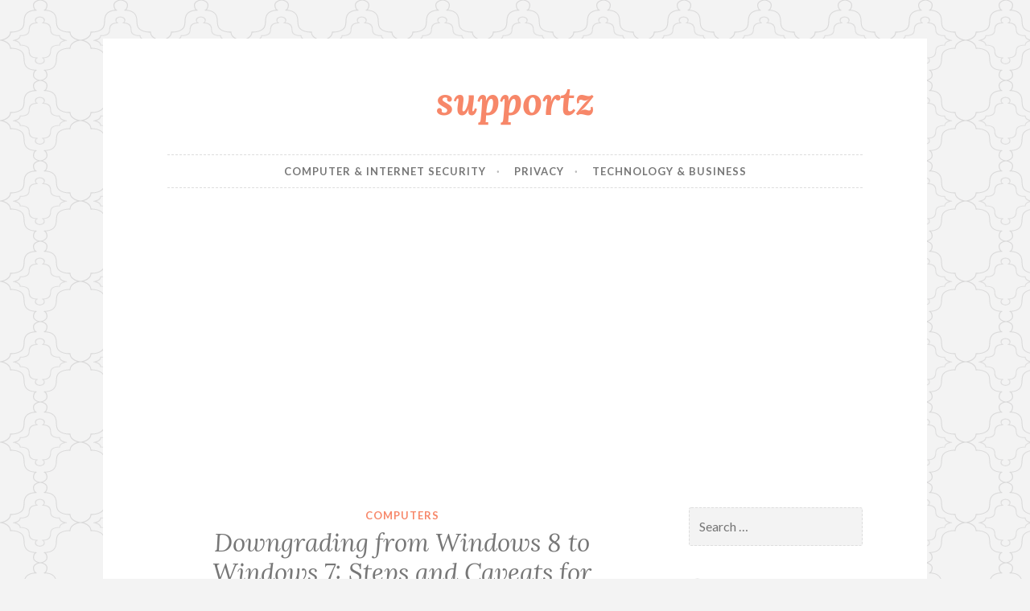

--- FILE ---
content_type: text/html; charset=UTF-8
request_url: https://supportz.com/downgrading-from-windows-8-to-windows-7-steps-and-caveats-for-businesses/
body_size: 6665
content:
<!DOCTYPE html>
<html lang="en-US">
<head>
<meta charset="UTF-8">
<meta name="viewport" content="width=device-width, initial-scale=1">
<link rel="profile" href="http://gmpg.org/xfn/11">
<link rel="pingback" href="https://supportz.com/sp/xmlrpc.php">

<title>Downgrading from Windows 8 to Windows 7: Steps and Caveats for Businesses &#8211; supportz</title>
<meta name='robots' content='max-image-preview:large' />
<link rel='dns-prefetch' href='//fonts.googleapis.com' />
<link rel='dns-prefetch' href='//s.w.org' />
<link rel="alternate" type="application/rss+xml" title="supportz &raquo; Feed" href="https://supportz.com/feed/" />
<link rel="alternate" type="application/rss+xml" title="supportz &raquo; Comments Feed" href="https://supportz.com/comments/feed/" />
<link rel="alternate" type="application/rss+xml" title="supportz &raquo; Downgrading from Windows 8 to Windows 7: Steps and Caveats for Businesses Comments Feed" href="https://supportz.com/downgrading-from-windows-8-to-windows-7-steps-and-caveats-for-businesses/feed/" />
		<script type="text/javascript">
			window._wpemojiSettings = {"baseUrl":"https:\/\/s.w.org\/images\/core\/emoji\/13.0.1\/72x72\/","ext":".png","svgUrl":"https:\/\/s.w.org\/images\/core\/emoji\/13.0.1\/svg\/","svgExt":".svg","source":{"concatemoji":"https:\/\/supportz.com\/sp\/wp-includes\/js\/wp-emoji-release.min.js?ver=5.7.14"}};
			!function(e,a,t){var n,r,o,i=a.createElement("canvas"),p=i.getContext&&i.getContext("2d");function s(e,t){var a=String.fromCharCode;p.clearRect(0,0,i.width,i.height),p.fillText(a.apply(this,e),0,0);e=i.toDataURL();return p.clearRect(0,0,i.width,i.height),p.fillText(a.apply(this,t),0,0),e===i.toDataURL()}function c(e){var t=a.createElement("script");t.src=e,t.defer=t.type="text/javascript",a.getElementsByTagName("head")[0].appendChild(t)}for(o=Array("flag","emoji"),t.supports={everything:!0,everythingExceptFlag:!0},r=0;r<o.length;r++)t.supports[o[r]]=function(e){if(!p||!p.fillText)return!1;switch(p.textBaseline="top",p.font="600 32px Arial",e){case"flag":return s([127987,65039,8205,9895,65039],[127987,65039,8203,9895,65039])?!1:!s([55356,56826,55356,56819],[55356,56826,8203,55356,56819])&&!s([55356,57332,56128,56423,56128,56418,56128,56421,56128,56430,56128,56423,56128,56447],[55356,57332,8203,56128,56423,8203,56128,56418,8203,56128,56421,8203,56128,56430,8203,56128,56423,8203,56128,56447]);case"emoji":return!s([55357,56424,8205,55356,57212],[55357,56424,8203,55356,57212])}return!1}(o[r]),t.supports.everything=t.supports.everything&&t.supports[o[r]],"flag"!==o[r]&&(t.supports.everythingExceptFlag=t.supports.everythingExceptFlag&&t.supports[o[r]]);t.supports.everythingExceptFlag=t.supports.everythingExceptFlag&&!t.supports.flag,t.DOMReady=!1,t.readyCallback=function(){t.DOMReady=!0},t.supports.everything||(n=function(){t.readyCallback()},a.addEventListener?(a.addEventListener("DOMContentLoaded",n,!1),e.addEventListener("load",n,!1)):(e.attachEvent("onload",n),a.attachEvent("onreadystatechange",function(){"complete"===a.readyState&&t.readyCallback()})),(n=t.source||{}).concatemoji?c(n.concatemoji):n.wpemoji&&n.twemoji&&(c(n.twemoji),c(n.wpemoji)))}(window,document,window._wpemojiSettings);
		</script>
		<style type="text/css">
img.wp-smiley,
img.emoji {
	display: inline !important;
	border: none !important;
	box-shadow: none !important;
	height: 1em !important;
	width: 1em !important;
	margin: 0 .07em !important;
	vertical-align: -0.1em !important;
	background: none !important;
	padding: 0 !important;
}
</style>
	<link rel='stylesheet' id='wp-block-library-css'  href='https://supportz.com/sp/wp-includes/css/dist/block-library/style.min.css?ver=5.7.14' type='text/css' media='all' />
<link rel='stylesheet' id='titan-adminbar-styles-css'  href='https://supportz.com/sp/wp-content/plugins/anti-spam/assets/css/admin-bar.css?ver=7.2.5' type='text/css' media='all' />
<link rel='stylesheet' id='button-style-css'  href='https://supportz.com/sp/wp-content/themes/button/style.css?ver=5.7.14' type='text/css' media='all' />
<link crossorigin="anonymous" rel='stylesheet' id='button-fonts-css'  href='//fonts.googleapis.com/css?family=Lato%3A400%2C300%2C300italic%2C400italic%2C700%2C700italic%7CLora%3A400italic%2C700italic&#038;subset=latin%2Clatin-ext' type='text/css' media='all' />
<link rel='stylesheet' id='genericons-css'  href='https://supportz.com/sp/wp-content/themes/button/fonts/genericons.css' type='text/css' media='all' />
<script type='text/javascript' src='https://supportz.com/sp/wp-includes/js/jquery/jquery.min.js?ver=3.5.1' id='jquery-core-js'></script>
<script type='text/javascript' src='https://supportz.com/sp/wp-includes/js/jquery/jquery-migrate.min.js?ver=3.3.2' id='jquery-migrate-js'></script>
<link rel="https://api.w.org/" href="https://supportz.com/wp-json/" /><link rel="alternate" type="application/json" href="https://supportz.com/wp-json/wp/v2/posts/6990" /><link rel="EditURI" type="application/rsd+xml" title="RSD" href="https://supportz.com/sp/xmlrpc.php?rsd" />
<link rel="wlwmanifest" type="application/wlwmanifest+xml" href="https://supportz.com/sp/wp-includes/wlwmanifest.xml" /> 
<meta name="generator" content="WordPress 5.7.14" />
<link rel="canonical" href="https://supportz.com/downgrading-from-windows-8-to-windows-7-steps-and-caveats-for-businesses/" />
<link rel='shortlink' href='https://supportz.com/?p=6990' />
<link rel="alternate" type="application/json+oembed" href="https://supportz.com/wp-json/oembed/1.0/embed?url=https%3A%2F%2Fsupportz.com%2Fdowngrading-from-windows-8-to-windows-7-steps-and-caveats-for-businesses%2F" />
<link rel="alternate" type="text/xml+oembed" href="https://supportz.com/wp-json/oembed/1.0/embed?url=https%3A%2F%2Fsupportz.com%2Fdowngrading-from-windows-8-to-windows-7-steps-and-caveats-for-businesses%2F&#038;format=xml" />
<style type="text/css">.recentcomments a{display:inline !important;padding:0 !important;margin:0 !important;}</style><style type="text/css" id="custom-background-css">
body.custom-background { background-image: url("https://supportz.com/sp/wp-content/themes/button/img/buttonbg20151103.png"); background-position: left top; background-size: auto; background-repeat: repeat; background-attachment: scroll; }
</style>
	<link rel="amphtml" href="https://supportz.com/downgrading-from-windows-8-to-windows-7-steps-and-caveats-for-businesses/amp/">	<script async src="//pagead2.googlesyndication.com/pagead/js/adsbygoogle.js"></script>
<script>
     (adsbygoogle = window.adsbygoogle || []).push({
          google_ad_client: "ca-pub-5449133345687641",
          enable_page_level_ads: true
     });
</script>
</head>

<body class="post-template-default single single-post postid-6990 single-format-standard custom-background group-blog">
<div id="page" class="hfeed site">
	<a class="skip-link screen-reader-text" href="#content">Skip to content</a>

	<header id="masthead" class="site-header" role="banner">
		<div class="site-branding">
									<h1 class="site-title"><a href="https://supportz.com/" rel="home">supportz</a></h1>
			<h2 class="site-description"></h2>
		</div><!-- .site-branding -->
	</header><!-- #masthead -->

	<nav id="site-navigation" class="main-navigation" role="navigation">
		<button class="menu-toggle" aria-controls="primary-menu" aria-expanded="false">Menu</button>
		<div id="primary-menu" class="menu"><ul>
<li class="page_item page-item-13389"><a href="https://supportz.com/computer-internet-security/">Computer &#038; Internet Security</a></li>
<li class="page_item page-item-13399"><a href="https://supportz.com/privacy-policy-for-supportz-com/">Privacy</a></li>
<li class="page_item page-item-2"><a href="https://supportz.com/business/">Technology &#038; Business</a></li>
</ul></div>
	</nav><!-- #site-navigation -->

	</header><!-- #masthead -->

	<div id="content" class="site-content">
	<div id="primary" class="content-area">
		<main id="main" class="site-main" role="main">

		
			
<article id="post-6990" class="post-6990 post type-post status-publish format-standard hentry category-computers tag-bios tag-machines tag-microsoft tag-recovery-media-creator tag-software tag-uefi tag-windows-7-2 tag-windows-7-key tag-windows-7-professional tag-windows-8 tag-x86">
	<header class="entry-header">
		<span class="cat-links"><a href="https://supportz.com/category/computers/" rel="category tag">computers</a></span>
					<h1 class="entry-title">Downgrading from Windows 8 to Windows 7: Steps and Caveats for Businesses</h1>		
		<div class="entry-meta">
			<span class="posted-on"><a href="https://supportz.com/downgrading-from-windows-8-to-windows-7-steps-and-caveats-for-businesses/" rel="bookmark"><time class="entry-date published updated" datetime="2013-08-21T06:26:10+00:00">August 21, 2013</time></a></span><span class="byline"> <span class="author vcard"><a class="url fn n" href="https://supportz.com/author/laura/">laura</a></span></span>		</div>
	</header><!-- .entry-header -->

	<div class="entry-content">
		<p>You have bought new computers running on Windows 8. But you are not interested in having your employees hurdle the learning curve associated with the new tile-based interface. All you want is to have the machines run on good old reliable Windows 7.<span id="more-6990"></span></p>
<p>Here are the steps to downgrade from Windows 8 to Windows 7.</p>
<p>1. Get hold of Windows 7 Professional installation media. It has a corresponding alpha-numeric product key. Previously installed disks and product keys in your business organization can be used.</p>
<p>2. Confirm the availability of drivers. The new computer must have the requisite drivers for Windows 7.</p>
<p>3. Use the Windows 8 Recovery Media Creator utility to make a recovery drive. This enables you to easily restore the computer to Windows 8, in case you will need to do so in the future. You can find Windows 8 Recovery Media Creator in Settings.</p>
<p>4. Do BIOS configuration. You need to go through the BIOS boot option in order to install Windows 7 Pro X86 (which is installed differently from the X64 version) on computers equipped with the new Unified Extensible Firmware Interface (UEFI), the replacement for the traditional BIOS. Windows 7 Pro X86 does not support UEFI, thus the need for configuring the BIOS.</p>
<p>5. Proceed with installing Windows 7. The same installation media disk and key can be used multiple times.</p>
<p>6. Call Microsoft for activation. Product activation will not happen automatically because you have already used the Windows 7 key before. A number to call Microsoft will appear on the activation window. Simply read out your Windows 8 Pro key when prompted by the representative over the phone, then explain that you want to downgrade to Windows 7. You will then receive an activation code.</p>
<p>So what are the possible drawbacks of downgrading a Windows 8 computer to run Windows 7?</p>
<p>Majority of Microsoft’s business software licenses include rights to downgrade. Thus, you do not lose the right to switch to Windows 8 in the future.</p>
<p>Software downgrade rights are handy, most especially to business organizations. Once Microsoft releases new software versions, it normally stops selling older versions. This poses a problem to some business users. For example, what if you were to buy a new server that runs Windows Server 2008? Does it mean you need to invest on the current Windows Server 2012 in order to deploy it properly? The less expensive way would be to simply exercise downgrade rights.</p>
<p>How can things go wrong when you choose to downgrade?</p>
<p>You risk noncompliance, which can be a problem when your business is audited. You may not know that you do not have edition downgrade rights.</p>
<p>For instance, you bought Office Professional Plus for the computers in your office, but you opted to use Office Standard. If your company gets audited, you can end up paying for licenses to run Office Standard because Office Professional Plus does not come with edition downgrade rights.</p>
<p>For businesses, always ensure that your seemingly harmless downgrading to Windows 7 does not rack up fees later on. Have someone competent and knowledgeable read through the compliance policies before you downgrade your company’s new computers to Windows 7.</p>
<p><em>By K. Ong</em></p>
		
	</div><!-- .entry-content -->

	<footer class="entry-footer">
		<div class="tags-links"><a href="https://supportz.com/tag/bios/" rel="tag">BIOS</a> <a href="https://supportz.com/tag/machines/" rel="tag">machines</a> <a href="https://supportz.com/tag/microsoft/" rel="tag">Microsoft</a> <a href="https://supportz.com/tag/recovery-media-creator/" rel="tag">Recovery Media Creator</a> <a href="https://supportz.com/tag/software/" rel="tag">software</a> <a href="https://supportz.com/tag/uefi/" rel="tag">UEFI</a> <a href="https://supportz.com/tag/windows-7-2/" rel="tag">windows 7</a> <a href="https://supportz.com/tag/windows-7-key/" rel="tag">Windows 7 key</a> <a href="https://supportz.com/tag/windows-7-professional/" rel="tag">Windows 7 Professional</a> <a href="https://supportz.com/tag/windows-8/" rel="tag">Windows 8</a> <a href="https://supportz.com/tag/x86/" rel="tag">X86</a></div>	</footer><!-- .entry-footer -->
</article><!-- #post-## -->


			
	<nav class="navigation post-navigation" role="navigation" aria-label="Posts">
		<h2 class="screen-reader-text">Post navigation</h2>
		<div class="nav-links"><div class="nav-previous"><a href="https://supportz.com/seven-changes-to-apples-ios-7/" rel="prev"><span class="meta-nav">Previous Post</span> Seven Changes To Apple’s iOS 7</a></div><div class="nav-next"><a href="https://supportz.com/why-you-should-choose-google-glass-over-apple-iwatch/" rel="next"><span class="meta-nav">Next Post</span> Why You Should Choose Google Glass over Apple iWatch</a></div></div>
	</nav>
			
<div id="comments" class="comments-area">

	
	
	
		<div id="respond" class="comment-respond">
		<h3 id="reply-title" class="comment-reply-title">Leave a Reply <small><a rel="nofollow" id="cancel-comment-reply-link" href="/downgrading-from-windows-8-to-windows-7-steps-and-caveats-for-businesses/#respond" style="display:none;">Cancel reply</a></small></h3><form action="https://supportz.com/sp/wp-comments-post.php" method="post" id="commentform" class="comment-form" novalidate><p class="comment-notes"><span id="email-notes">Your email address will not be published.</span> Required fields are marked <span class="required">*</span></p><p class="comment-form-comment"><label for="comment">Comment</label> <textarea id="comment" name="comment" cols="45" rows="8" maxlength="65525" required="required"></textarea></p><p class="comment-form-author"><label for="author">Name <span class="required">*</span></label> <input id="author" name="author" type="text" value="" size="30" maxlength="245" required='required' /></p>
<p class="comment-form-email"><label for="email">Email <span class="required">*</span></label> <input id="email" name="email" type="email" value="" size="30" maxlength="100" aria-describedby="email-notes" required='required' /></p>
<p class="comment-form-url"><label for="url">Website</label> <input id="url" name="url" type="url" value="" size="30" maxlength="200" /></p>
<p class="form-submit"><input name="submit" type="submit" id="submit" class="submit" value="Post Comment" /> <input type='hidden' name='comment_post_ID' value='6990' id='comment_post_ID' />
<input type='hidden' name='comment_parent' id='comment_parent' value='0' />
</p><!-- Anti-spam plugin wordpress.org/plugins/anti-spam/ --><div class="wantispam-required-fields"><input type="hidden" name="wantispam_t" class="wantispam-control wantispam-control-t" value="1769216450" /><div class="wantispam-group wantispam-group-q" style="clear: both;">
					<label>Current ye@r <span class="required">*</span></label>
					<input type="hidden" name="wantispam_a" class="wantispam-control wantispam-control-a" value="2026" />
					<input type="text" name="wantispam_q" class="wantispam-control wantispam-control-q" value="7.2.5" autocomplete="off" />
				  </div>
<div class="wantispam-group wantispam-group-e" style="display: none;">
					<label>Leave this field empty</label>
					<input type="text" name="wantispam_e_email_url_website" class="wantispam-control wantispam-control-e" value="" autocomplete="off" />
				  </div>
</div><!--\End Anti-spam plugin --></form>	</div><!-- #respond -->
	
</div><!-- #comments -->

		
		</main><!-- #main -->
	</div><!-- #primary -->



<div id="secondary" class="widget-area" role="complementary">

	
	<aside id="search-2" class="widget widget_search"><form role="search" method="get" class="search-form" action="https://supportz.com/">
				<label>
					<span class="screen-reader-text">Search for:</span>
					<input type="search" class="search-field" placeholder="Search &hellip;" value="" name="s" />
				</label>
				<input type="submit" class="search-submit" value="Search" />
			</form></aside>
		<aside id="recent-posts-2" class="widget widget_recent_entries">
		<h1 class="widget-title">Recent Posts</h1>
		<ul>
											<li>
					<a href="https://supportz.com/telepathy-from-science-fiction-to-fact/">Technology is moving Telepathy from Science Fiction to Fact</a>
									</li>
											<li>
					<a href="https://supportz.com/some-hosting-providers-that-you-can-choose/">Some Hosting Providers That You Can Choose</a>
									</li>
											<li>
					<a href="https://supportz.com/speed-up-old-slow-windows-computers/">Ways to Speed Up Your Old Slow Windows Computers</a>
									</li>
											<li>
					<a href="https://supportz.com/android-apps-for-managing-your-printers-wirelessly/">4 Free Android Apps for Managing Your Printers Wirelessly</a>
									</li>
											<li>
					<a href="https://supportz.com/five-rules-for-effective-social-media-engagement/">Five Rules for Effective Social Media Engagement</a>
									</li>
					</ul>

		</aside><aside id="recent-comments-2" class="widget widget_recent_comments"><h1 class="widget-title">Recent Comments</h1><ul id="recentcomments"><li class="recentcomments"><span class="comment-author-link">Pam</span> on <a href="https://supportz.com/make-your-own-norman-rockwells-with-photoshop/#comment-52302">Make Your Own Norman Rockwells With Photoshop</a></li><li class="recentcomments"><span class="comment-author-link"><a href='https://www.theidioms.com/' rel='external nofollow ugc' class='url'>Idiom</a></span> on <a href="https://supportz.com/5-sms-forwarding-apps-for-your-android-device/#comment-50543">5 Free Must-Have SMS Forwarding Apps for Your Android Device</a></li><li class="recentcomments"><span class="comment-author-link"><a href='https://littlefishbigimpact.com/masterclass/handling-projects/' rel='external nofollow ugc' class='url'>Luke Smith</a></span> on <a href="https://supportz.com/the-benefits-of-online-training/#comment-49870">The Benefits of Online Training</a></li><li class="recentcomments"><span class="comment-author-link">joy</span> on <a href="https://supportz.com/5-sms-forwarding-apps-for-your-android-device/#comment-43904">5 Free Must-Have SMS Forwarding Apps for Your Android Device</a></li><li class="recentcomments"><span class="comment-author-link"><a href='https://wagnerofficemachines.com/sales-%26-service' rel='external nofollow ugc' class='url'>Mia Evans</a></span> on <a href="https://supportz.com/eight-tips-for-preventing-printer-paper-jams/#comment-41076">Eight Tips for Preventing Printer Paper Jams</a></li></ul></aside></div><!-- #secondary -->

	</div><!-- #content -->

	<footer id="colophon" class="site-footer" role="contentinfo">

		<div class="site-info">
	<a href="http://wordpress.org/">Proudly powered by WordPress</a>
			<span class="sep"> &middot; </span>
			<a href="https://supportz.com/sitemap.xml">sitemap</a>
	<span class="sep"> &middot; </span>
	Theme: Button by <a href="http://wordpress.com/themes/" rel="designer">Automattic</a>.</div><!-- .site-info -->

	</footer><!-- #colophon -->
</div><!-- #page -->

<script type='text/javascript' src='https://supportz.com/sp/wp-content/plugins/anti-spam/assets/js/anti-spam.js?ver=7.2.5' id='anti-spam-script-js'></script>
<script type='text/javascript' src='https://supportz.com/sp/wp-content/themes/button/assets/js/navigation.js?ver=20120206' id='button-navigation-js'></script>
<script type='text/javascript' src='https://supportz.com/sp/wp-content/themes/button/assets/js/skip-link-focus-fix.js?ver=20130115' id='button-skip-link-focus-fix-js'></script>
<script type='text/javascript' src='https://supportz.com/sp/wp-includes/js/comment-reply.min.js?ver=5.7.14' id='comment-reply-js'></script>
<script type='text/javascript' src='https://supportz.com/sp/wp-includes/js/wp-embed.min.js?ver=5.7.14' id='wp-embed-js'></script>

</body>
</html>


--- FILE ---
content_type: text/html; charset=utf-8
request_url: https://www.google.com/recaptcha/api2/aframe
body_size: 267
content:
<!DOCTYPE HTML><html><head><meta http-equiv="content-type" content="text/html; charset=UTF-8"></head><body><script nonce="Ft7unD1w_c1pLDN3GJQSew">/** Anti-fraud and anti-abuse applications only. See google.com/recaptcha */ try{var clients={'sodar':'https://pagead2.googlesyndication.com/pagead/sodar?'};window.addEventListener("message",function(a){try{if(a.source===window.parent){var b=JSON.parse(a.data);var c=clients[b['id']];if(c){var d=document.createElement('img');d.src=c+b['params']+'&rc='+(localStorage.getItem("rc::a")?sessionStorage.getItem("rc::b"):"");window.document.body.appendChild(d);sessionStorage.setItem("rc::e",parseInt(sessionStorage.getItem("rc::e")||0)+1);localStorage.setItem("rc::h",'1769216452632');}}}catch(b){}});window.parent.postMessage("_grecaptcha_ready", "*");}catch(b){}</script></body></html>